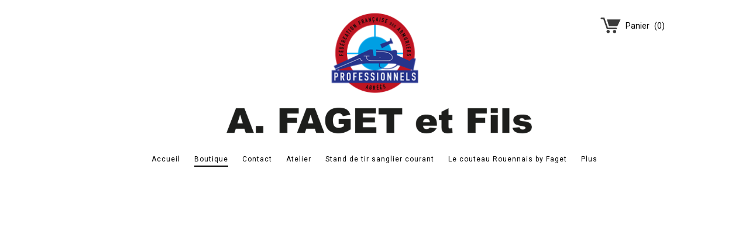

--- FILE ---
content_type: text/css; charset=utf-8
request_url: https://www.armurerie-faget.com/Ext/Resources?a=491tNBdKBgCPH2UMXc7NT2u7BFP-qY5ONC9M3yFnIF4,&r=-43iWI26oh3EK1F-PZClrp9CM9qyW7qUCsDetnkTGkaSe8MWSA0I9Qd_CY2rBM2E
body_size: 12844
content:

/* Global spinner */
/* Changer la font size pour changer la grandeur du spinner*/

.wsLoadingFlexContainer {
    width: 100%;
    height: 100%;
    display: flex;
    display: -webkit-flex;
    align-items: center;
    -webkit-align-items: center;
    justify-content: center;
    -webkit-justify-content: center;
}

.wsLoadingSpinner {
    margin: 6em auto;
    font-size: 4px;
    position: relative;
    text-indent: -9999em;
    border-top: 1.1em solid rgba(255, 255, 255, 0.2);
    border-right: 1.1em solid rgba(255, 255, 255, 0.2);
    border-bottom: 1.1em solid rgba(255, 255, 255, 0.2);
    border-left: 1.1em solid #ffffff;
    -webkit-transform: translateZ(0);
    -ms-transform: translateZ(0);
    transform: translateZ(0);
    -webkit-animation: load8 1.1s infinite linear;
    animation: load8 1.1s infinite linear;
}

    .wsLoadingSpinner.Black {
        border-top: 1.1em solid rgba(0, 0, 0, 0.2);
        border-right: 1.1em solid rgba(0, 0, 0, 0.2);
        border-bottom: 1.1em solid rgba(0, 0, 0, 0.2);
        border-left: 1.1em solid #000;
    }

.wsLoadingFlexContainer .wsLoadingSpinner {
    margin: 0 !important;
}

.wsLoadingSpinner,
.wsLoadingSpinner:after {
    border-radius: 50%;
    width: 10em;
    height: 10em;
    outline: 1px solid transparent;
}


.wsCtWebStore {
    display: flex;
    display: -webkit-flex;
    padding: 0;
    margin: 0;
}

    .wsCtWebStore .wsCategorySelector {
        padding: 0px 15px;
        border-right: solid 1px #cfd7e0;
    }

        .wsCtWebStore .wsCategorySelector:empty {
            padding: initial;
            border-right: initial;
        }

        .wsCtWebStore .wsCategorySelector .unique_filter {
            cursor: pointer;
        }

        .wsCtWebStore .wsCategorySelector > span {
            display: none;
        }

        .wsCtWebStore .wsCategorySelector > ul {
            -ms-flex: 1;
            -webkit-flex: 1;
            flex: 1;
            padding: 0 10px;
        }

        .wsCtWebStore .wsCategorySelector .toggle-title {
            font-weight: 900;
            cursor: pointer;
            padding-top: 10px;
            margin: 10px 0 0 0;
            min-width: 245px;
            border-top: solid thin #ddd;
        }

        .wsCtWebStore .wsCategorySelector .no-toggle-title {
            font-weight: 900;
            padding-top: 10px;
            margin: 10px 0 0 0;
            min-width: 160px;
        }

        .wsCtWebStore .wsCategorySelector > .toggle-title:first-of-type {
            border-top: none;
        }

        .wsCtWebStore .wsCategorySelector .toggle-title:after {
            content: "+";
            width: 15px;
            height: 15px;
            font-size: 20px;
            float: right;
            text-align: center;
            line-height: 15px;
        }

        .wsCtWebStore .wsCategorySelector .slider-handle {
            background-image: none;
            width: 15px;
            height: 15px;
        }

        .wsCtWebStore .wsCategorySelector .slider-selection {
            background-image: none;
        }

        .wsCtWebStore .wsCategorySelector .slider.slider-horizontal .slider-track {
            height: 6px;
            -webkit-box-shadow: none;
            box-shadow: none;
            background-image: none;
            background-color: #ddd;
        }

        .wsCtWebStore .wsCategorySelector .toggle-title.selected:after {
            content: "-";
        }

        .wsCtWebStore .wsCategorySelector .category-list {
            display: none;
        }

        .wsCtWebStore .wsCategorySelector .category-list-toggle > a {
            padding-right: 10px;
        }


        .wsCtWebStore .wsCategorySelector .category-list-toggle:after {
            content: "";
            width: 6px;
            height: 6px;
            border-right: solid 2px #000;
            border-bottom: solid 2px #000;
            display: inline-block;
            transform: rotate(45deg);
            border-radius: 2px;
            transition: all .2s;
            top: 5px;
            right: 5px;
            position: absolute;
        }

        .wsCtWebStore .wsCategorySelector .category-list-toggle.selected:after {
            transform: rotate(225deg);
            top: 7px;
        }


        .wsCtWebStore .wsCategorySelector .toggle-content {
            padding: 8px 0 0 0;
            overflow: hidden;
            display: none;
        }


        .wsCtWebStore .wsCategorySelector .toggle-content-2 {
            padding: 8px 0 0 0;
            overflow: hidden;
        }


        .wsCtWebStore .wsCategorySelector .toggle-content.open, .wsCtWebStore .wsCategorySelector .category-list.open {
            display: block !important;
        }


        .wsCtWebStore .wsCategorySelector ul {
            padding: 0 0 0 20px;
            margin: 0;
        }

        .wsCtWebStore .wsCategorySelector li {
            list-style-type: none;
            margin-bottom: 7px;
            position: relative;
        }

            .wsCtWebStore .wsCategorySelector li a:hover {
                opacity: .7 !important;
            }

            .wsCtWebStore .wsCategorySelector li a.Active {
                font-weight: 900;
            }

        .wsCtWebStore .wsCategorySelector input[type="checkbox"] {
            margin-right: 10px;
        }

            .wsCtWebStore .wsCategorySelector input[type="checkbox"]:before {
                content: "";
                background-color: #ccc;
                cursor: pointer;
                display: block;
                border-radius: 2px;
                width: 17px;
                height: 17px;
            }

        .wsCtWebStore .wsCategorySelector input[checked]:before {
            background-image: url(/file/app/1/editor/icon/check.svg?color1=r000g000b000) !important;
            background-position: center center;
            background-size: 15px 15px;
        }

    .wsCtWebStore .wsRightSection {
        -ms-flex: 3;
        -webkit-flex: 3;
        flex: 3;
    }

        .wsCtWebStore .wsRightSection .NoProducts {
            text-align: center;
        }

    /* Products */

    .wsCtWebStore .wsGridWrapper {
        margin-top: 25px;
    }

    .wsCtWebStore .wsGridContainer {
        text-align: center;
        height: 100%;
        width: 100%;
        position: relative;
    }

    .wsCtWebStore .wsRow {
        display: flex;
        display: -webkit-flex;
        margin-bottom: 50px;
    }

    .wsCtWebStore .wsProductWrapper {
        flex: 1;
        -ms-flex: 1;
        -webkit-flex: 1;
    }

        .wsCtWebStore .wsProductWrapper .wsImageWrapper .wsProductImage {
            overflow: hidden;
            position: relative;
            display: inline-block;
            cursor: pointer;
            width: 100%;
        }

        .wsCtWebStore .wsProductWrapper .wsImageWrapper .wsProductHighlight {
            position: absolute;
            display: inline;
            background-color: #000;
            color: #fff;
            text-align: center;
            overflow: hidden;
            text-overflow: ellipsis;
            white-space: pre;
            top: 0;
            right: 0;
            max-width: 100%;
            padding: 5px 10px;
            box-sizing: border-box;
        }


    .wsCtWebStore .wsGridContainer .wsProductImage img {
        position: absolute;
        left: -10000%;
        right: -10000%;
        top: -10000%;
        bottom: -10000%;
        margin: auto auto;
        border: none;
    }

        .wsCtWebStore .wsGridContainer .wsProductImage img.Cover {
            min-width: 100%;
            min-height: 100%;
        }

        .wsCtWebStore .wsGridContainer .wsProductImage img.Contain {
            max-width: 100% !important;
            max-height: 100% !important;
        }

        .wsCtWebStore .wsGridContainer .wsProductImage img.second {
            display: none;
        }

    .wsCtWebStore .wsProductText h3 {
        margin-top: 0px;
        margin-bottom: 0px;
        cursor: pointer;
    }

    .wsCtWebStore span.wsDiscount {
        text-decoration: line-through;
        opacity: 0.5;
        -webkit-transition: opacity .5s;
        transition: opacity .5s;
        margin-right: 10px;
    }

    /* Sort */
    .wsCtWebStore .wsSortWrapper:after {
        content: "";
        clear: both;
        display: block;
    }

    .wsCtWebStore .wsSortWrapper select {
        margin-right: 18px;
        float: right;
        padding: 5px;
        border-radius: 0px;
        border: 1px solid #cfd7e0;
        color: #777;
    }

    /* Pagination */
    .wsCtWebStore .wsPagination {
        text-align: center;
    }

        .wsCtWebStore .wsPagination input:not(:first-of-type) {
            margin-left: 10px;
        }

        .wsCtWebStore .wsPagination input.Unselected {
            filter: alpha(opacity=50);
            -moz-opacity: 0.5;
            -khtml-opacity: 0.5;
            opacity: 0.5;
        }

        .wsCtWebStore .wsPagination input:hover {
            filter: alpha(opacity=1);
            -moz-opacity: 1;
            -khtml-opacity: 1;
            opacity: 1;
        }

        .wsCtWebStore .wsPagination input[type="button"] {
            margin: 8px;
            padding: 8px 12px;
            border: none;
            border-radius: 3px;
            vertical-align: middle;
            cursor: pointer;
        }

.wsSearchWrapper {
    margin: 0px 10px;
    position: relative;
}

    .wsSearchWrapper .wsInputSearchWrapper {
        position: relative;
        display: inline-block;
    }

        .wsSearchWrapper .wsInputSearchWrapper input.productSearch {
            border: solid thin #cfd7e0;
            padding: 5px 5px 5px 30px;
            font-size: 16px;
            width: 250px;
            background-image: url(/file/app/1/Editor/Icon/MagnifyShadow.svg?color1=r180g180b180);
            background-position: 5px center;
            background-size: 17px 17px;
            background-repeat: no-repeat;
        }

        .wsSearchWrapper .wsInputSearchWrapper button.productSearchBtn {
            margin-left: 5px;
            padding: 6px 12px;
            font-size: 16px;
            border: none;
            box-shadow: none;
            cursor: pointer;
        }

        .wsSearchWrapper .wsInputSearchWrapper .cleanSearch {
            position: absolute;
            top: 0;
            border: none;
            left: 260px;
            background: transparent;
            font-size: 27px;
            width: 30px;
            height: 30px;
            color: #888;
            cursor: pointer;
            transform: rotate(45deg);
        }

    .wsSearchWrapper #autocompleteResults {
        position: absolute;
        z-index: 1;
    }

        .wsSearchWrapper #autocompleteResults ul {
            list-style: none;
            margin: 0;
            padding: 0;
            display: inline-block;
            min-width: 250px;
        }
            .wsSearchWrapper #autocompleteResults ul li {
                border-left: solid thin #ccc;
                border-right: solid thin #ccc;
                width: 100%;
                padding: 0px 8px;
                background-color: #fff; 
                overflow: hidden;
                display: block;
            }
            .wsSearchWrapper #autocompleteResults ul li h4{
                margin: 8px 0 0 0;
                border-top: solid 2px #ccc;
                padding: 8px 0 4px 0;
                font-size: 18px;
            }
                .wsSearchWrapper #autocompleteResults ul li a {
                    width: 100%;
                    padding: 5px 0;
                    overflow: hidden;
                    display: block;
                    font-size: 14px;
                    color: #333 !important;
                }

                    .wsSearchWrapper #autocompleteResults ul li:first-of-type {
                        border-top: solid thin #ccc;
                    }

                .wsSearchWrapper #autocompleteResults ul li:last-of-type {
                    border-bottom: solid thin #ccc;
                }


--- FILE ---
content_type: image/svg+xml
request_url: https://www.armurerie-faget.com/file/app/1/Editor/Icon/MagnifyShadow.svg?color1=r180g180b180
body_size: 2754
content:
<?xml version="1.0" encoding="utf-8"?>
<!-- Generator: Adobe Illustrator 15.0.0, SVG Export Plug-In . SVG Version: 6.00 Build 0)  -->
<!DOCTYPE svg PUBLIC "-//W3C//DTD SVG 1.1//EN" "http://www.w3.org/Graphics/SVG/1.1/DTD/svg11.dtd">
<svg version="1.1" id="Calque_1" xmlns="http://www.w3.org/2000/svg" xmlns:xlink="http://www.w3.org/1999/xlink" x="0px" y="0px"
	 width="72.814px" height="73.309px" viewBox="0 0 72.814 73.309" enable-background="new 0 0 72.814 73.309" xml:space="preserve">
<g>
	<path fill="#231F20" d="M45.658,39.858c0.238,0.826,0.057,1.749-0.576,2.422l-2.33,2.4c-0.851,0.886-2.2,1.002-3.19,0.323
		c0.112,0.411,0.326,0.798,0.657,1.112c0.998,0.967,2.574,0.928,3.523-0.061l2.329-2.4c0.945-1.004,0.908-2.572-0.077-3.529
		C45.889,40.024,45.776,39.936,45.658,39.858z"/>
	<path fill="#231F20" d="M43.394,10.725c5.531,8.419,5.119,19.587-1.235,27.607c0.638-0.318,1.384-0.348,2.043-0.089
		C49.834,29.901,49.568,18.791,43.394,10.725z"/>
	<path fill="#231F20" d="M12.14,12.452c6.937-6.884,18.173-6.848,25.053,0.091c0.484,0.487,0.926,0.999,1.342,1.525
		c-0.662-1.025-1.436-2-2.331-2.9C29.322,4.23,18.085,4.194,11.15,11.077c-6.456,6.436-6.94,16.604-1.412,23.586
		C5.282,27.772,6.096,18.477,12.14,12.452z"/>
	<path fill="#231F20" d="M38.756,41.803l-0.074,0.086c-9.315,7.699-23.123,7.17-31.813-1.572c-0.764-0.77-1.439-1.59-2.075-2.431
		c0.873,1.345,1.891,2.623,3.065,3.806c8.397,8.447,21.56,9.202,30.843,2.299C38.39,43.303,38.408,42.496,38.756,41.803z"/>
</g>
<path fill="#231F20" d="M71.079,62.508c1.068,1.958,0.999,4.214-0.393,5.615l-2.653,2.666c-1.777,1.767-4.945,1.453-7.091-0.711
	L45.262,52.385c0.27,0.511,0.579,0.949,0.879,1.248l15.793,17.82c2.146,2.164,5.314,2.478,7.09,0.711l2.654-2.666
	C73.41,67.751,73.11,64.675,71.079,62.508z"/>
<path fill="rgba(180,180,180,1.00)" d="M6.976,6.903c-9.237,9.179-9.305,24.148-0.106,33.414c8.689,8.742,22.497,9.271,31.813,1.572l0.074-0.086
	c-0.486,0.969-0.34,2.164,0.473,2.938c0.998,0.967,2.574,0.928,3.523-0.061l2.33-2.4c0.944-1.004,0.908-2.572-0.078-3.529
	c-0.781-0.75-1.928-0.877-2.846-0.418c7.342-9.265,6.768-22.739-1.761-31.313C31.21-2.244,16.233-2.298,6.976,6.903z M36.203,11.168
	c6.909,6.943,6.873,18.166-0.063,25.063c-6.954,6.902-18.171,6.857-25.082-0.067C4.161,29.212,4.215,17.99,11.15,11.077
	C18.085,4.194,29.322,4.23,36.203,11.168z"/>
<path fill="rgba(180,180,180,1.00)" d="M69.984,61.008L52.359,45.285c-1.608-1.611-4.205-2.58-5.832-1.3l-2.459,2.453
	c-1.315,1.664-0.039,4.701,1.082,5.819l15.793,17.82c2.146,2.164,5.313,2.478,7.091,0.711l2.653-2.666
	C72.453,66.344,72.119,63.18,69.984,61.008z"/>
</svg>

--- FILE ---
content_type: application/javascript; charset=utf-8
request_url: https://www.armurerie-faget.com/Ext/Resources?a=491tNBdKBgCPH2UMXc7NT2u7BFP-qY5ONC9M3yFnIF4,&r=-43iWI26oh3EK1F-PZClrl0ec0WVZw3Tq7ksLLwRiItn68nGJP3hf3YcBpMjVpjZ&q=ZKuDrWhGNEnrdJPXQYkMTg,,
body_size: 3169
content:

WS.Namespace.Create("WS.Content.WebStoreProduct", (function ()
{
    // Constructor
    var Class = function (controller, element, product, width)
    {
        // Validation
        if (!controller) throw "controller cannot be null.";
        if (!element || element.length == 0) throw "element cannot be null.";
        if (!product) throw "the product cannot be null.";

        // Js Objects
        this.ImageElement = element.find(".wsProductImage");

        var ratio = 1;
        switch (controller.data.Ratio)
        {
            case 'OneOne':
                this.ImageElement.height(this.ImageElement.width());
                break;
            case 'ThreeFour':
                this.ImageElement.height(Math.floor(this.ImageElement.width() * 4 / 3));
                ratio = 3 / 4;
                break;
            case 'FourThree':
                this.ImageElement.height(Math.floor(this.ImageElement.width() * 3 / 4));
                ratio = 4 / 3;
                break;
            case 'SixteenNine':
                this.ImageElement.height(Math.floor(this.ImageElement.width() * 9 / 16));
                ratio = 16 / 9;
                break;
            default:
                this.ImageElement.height(this.ImageElement.width());
        }

        if (controller.data.Scaling === 'Cover')
        {
            this.ImageElement.find('img').one("load", function ()
            {
                var img = $(this);
                if ((img.width() / img.height()) > ratio) img.css('max-height', '100%');
                else img.css('max-width', '100%');

            }).each(function ()
            {
                if (this.complete) $(this).load();
            });
        }

        // update main image source
        if (product.Images && product.Images.length > 0) setImgSrc(this.ImageElement.find('img.main'), product.Images[0], width);

        if (controller.data.ImageAction === "ShowSecondary" && this.ImageElement.find('img.second').length)
        {
            this.ImageElement.hover(function ()
            {
                $(this).find('img.main').fadeOut('fast');
                $(this).find('img.second').fadeIn('fast');
            },

            function ()
            {
                $(this).find('img.second').fadeOut('fast');
                $(this).find('img.main').fadeIn('fast');
            });

            // update second image source
            if (product.Images && product.Images.length > 1) setImgSrc(this.ImageElement.find('img.second'), product.Images[1], width);
        }
    };

    var setImgSrc = function (imageElement, image, width)
    {
        if (!(width && typeof width === "number" && width > 0)) return;

        var src = "/file/si1119751/" + image.Name + "-fi" + image.Id + "x" + parseInt(width) + "." + image.Extension;
        imageElement.attr("src", src);
    };

    return Class;
})());

--- FILE ---
content_type: application/javascript; charset=utf-8
request_url: https://www.armurerie-faget.com/Ext/Resources?a=491tNBdKBgCPH2UMXc7NT2u7BFP-qY5ONC9M3yFnIF4,&r=-43iWI26oh3EK1F-PZClrq6WQZ231XLjXBfSp24SGakXAhm50EgnAM_c9zzMPIhn&q=ZKuDrWhGNEnrdJPXQYkMTg,,
body_size: 15533
content:

WS.Namespace.Create("WS.Content.WebStore", (function () {
    var _class = function (element, control, data, products, params) {
        if (!element) throw "element is null";
        if (!control) throw "control is null";
        if (!data) throw "data is null";
        if (!products) throw "products is null";
        if (!params) throw "params is null";

        // EVENT (DOM READY FOR PUSHING ENGINE)
        WS.EventObject.call(this, ["dom_ready"]);

        this.control = control;
        this.element = element;
        this.data = data;
        this.products = products;
        this.params = params;
        this.initialized = false;

        if (params.Preview) {
            control.control.RegisterEvent("preview_updated", PreviewUpdated, this);
        }
        else {
            if (control.onLoaded) control.onLoaded(this);
        }
    };

    WS.Exts.Inherits(_class, WS.EventObject);

    // Private

    var PreviewUpdated = function (elements) {

        this.control.control.UnregisterEvent("preview_updated", PreviewUpdated, this);
        this.element = elements;
        Initialize.call(this);
        AddEventHandler.call(this);
        InitializeSort.call(this);
        if (this.control.onLoaded) this.control.onLoaded(this);
    };

    var Initialize = function () {
        this.ui = {};

        this.ui.Breadcrumb = this.element.find("ul.wsCategories");

        this.ui.GridWrapper = this.element.find(".wsGridWrapper");
        this.ui.GridContainer = this.element.find(".wsGridContainer");

        this.ui.SortWrapper = this.element.find(".wsSortWrapper");
        this.ui.Sort = this.element.find("[name=Sort]");

        this.ui.PageSelectors = this.element.find("[name=PageSelector]:not(.Selected)");
        this.ui.Previous = this.element.find("[name=Previous]");
        this.ui.Next = this.element.find("[name=Next]");
        this.ui.CurrentPageButton = this.element.find("input[type=button].Selected");

        this.ui.productOptionsFilter = this.element.find("input[name='opt_values']");
        this.ui.priceSliderFilter = this.element.find("#ex2");
        this.ui.toggleTitle = this.element.find(".toggle-title");
        this.ui.categoryList = this.element.find(".category-list");
        this.ui.categoryListParent = this.element.find(".category-list").prev("li");

		this.ui.categoryListParent.addClass("category-list-toggle");
		this.ui.searchProductBtn = this.element.find("#productSearchBtn");
		this.ui.searchInput = this.element.find("#productSearch");
		this.ui.cleanSearchBtn = this.element.find("#cleanSearch");
		this.ui.autocompleteResults = this.element.find("#autocompleteResults ul")

		this.ui.searchInput.val('');
		this.ui.autocompleteResults.find("li").remove();
		this.ui.cleanSearchBtn.hide();
		this.ui.searchProductBtn.prop('disabled', true);

        if (window.WS.IsMobile) {
            this.ui.OneColumnButton = this.element.find("[name=wsGridColumn]");
            this.ui.TwoColumnButton = this.element.find("[name=wsGrid2Column]");
            this.element.closest(".Block_Wrapper").css("overflow", "visible");
        }

		this.ui.toggleTitle.each(function ()
		{
			if (Cookies.get($(this).attr("id")) == "open")
			{
				var contentToToggle = $(this).next(".toggle-content");
				if (!contentToToggle.hasClass("open"))
				{
					$(this).toggleClass("selected");				
					contentToToggle.toggleClass("open");			
				}			
			}
		});

		this.ui.categoryListParent.each(function ()
		{
			if (Cookies.get($(this).attr("id")) == "open")
			{
				var contentToToggle = $(this).next(".category-list");
				if (!contentToToggle.hasClass("open"))
				{
					$(this).toggleClass("selected");
					contentToToggle.toggleClass("open");
				}
			}
		});

        ShowProductsList.call(this);
    };

    var buildFilters = function () {
        var filtersValues = [];
        $("input[name='opt_values']:checked").each(function () {
            filtersValues.push(parseInt($(this).val()));
        });

        var range = $("#ex2").attr("data-value").split(",");
        var filters = "?filters=" + JSON.stringify(filtersValues) + "&minprice=" + range[0] + "&maxprice=" + range[1];

        return filters;
    }



    var AddEventHandler = function () {
        var me = this;

		this.ui.cleanSearchBtn.on("click", function () {
			me.ui.searchInput.val('');
			me.ui.autocompleteResults.find("li").remove();
			me.ui.cleanSearchBtn.hide();
		});

		this.ui.searchInput.on("keyup", function (event) {


			if (event.keyCode === 13 && me.ui.searchInput.val().length > 0) {
				// Cancel the default action, if needed
				event.preventDefault();
				// Trigger the button element with a click
				var data = {
					key: me.params.Key,
					SearchTerms: $("#productSearch").val()
				};

				AjaxManager.Get("/Ext/WebStore/ProductsSearch", data, function (data, elements) {
					$("#productSearchIds").val(JSON.stringify(data));
					UpdateProductList.call(me, null, true);
				});
			} else {

				if (me.ui.searchInput.val() == '') {
					me.ui.cleanSearchBtn.hide();
					me.ui.searchProductBtn.prop('disabled', true);
					me.ui.autocompleteResults.find("li").remove();
				} else if (me.ui.searchInput.val().length > 0 && me.ui.searchInput.val().length < 3) {
					me.ui.cleanSearchBtn.show();
					me.ui.autocompleteResults.find("li").remove();
					me.ui.searchProductBtn.prop('disabled', false);
				} else if (me.ui.searchInput.val().length > 2) {
					me.ui.cleanSearchBtn.show();
					me.ui.searchProductBtn.prop('disabled', false);
					var data = {
						key: me.params.Key,
						SearchTerms: me.ui.searchInput.val(),
						pageId: pageData.pageId,
						flagged: pageData.flagged != undefined && pageData.flagged
					};

					AjaxManager.Get("/Ext/WebStore/AutoCompleteSearch", data, function (data, elements) {

						me.ui.autocompleteResults.find("li").remove();

						data.forEach(function (item) {
							if (item.type == 'separator') {
								var el = $('<h4>' + item.label + '</h4>')
								$("<li>").append(el).appendTo(me.ui.autocompleteResults);
							} else {
								var el = $('<a href="' + item.url + '">' + item.label + '</a>')
								$("<li>").append(el).appendTo(me.ui.autocompleteResults);
							}
						
						});
					});
				}
			}
		});

		this.ui.searchProductBtn.on('click', function () {

			var data = {
				key: me.params.Key,
				SearchTerms: $("#productSearch").val()
			};

			AjaxManager.Get("/Ext/WebStore/ProductsSearch", data, function (data, elements) {
				$("#productSearchIds").val(JSON.stringify(data));
				UpdateProductList.call(me, null, true);
			});		
		});

        this.ui.productOptionsFilter.on('change', function () {
            var pageIndex = parseInt($(me).attr('action'));
            UpdateProductList.call(me, pageIndex, false);
        });

        var mouse_up = function (event) {
            UpdateProductList.call(me, null, false);
            $(window).off('mouseup', mouse_up);
        }

        var onmouse_down_slider = function () {
            $(window).on('mouseup', mouse_up);
        };

        $('.min-slider-handle').on('mousedown', onmouse_down_slider);
        $('.max-slider-handle').on('mousedown', onmouse_down_slider);

        this.ui.priceSliderFilter.on('change', function () {
            var range = $("#ex2").attr("data-value").split(",");
            $("#minprice").html(parseFloat(range[0]).toFixed(0));
            $("#maxprice").html(parseFloat(range[1]).toFixed(0));
        });

        $('.slider-track').on('mousedown', onmouse_down_slider);

        this.ui.toggleTitle.on('click', function () {
			$(this).toggleClass("selected");

			if ($(this).hasClass("selected") == true)
			{
				Cookies.set($(this).attr("id"), 'open');
			} else
			{
				Cookies.set($(this).attr("id"), 'close');
			}

            var contentToToggle = $(this).next(".toggle-content");
            contentToToggle.slideToggle("fast", function () {
                contentToToggle.toggleClass("open");
            });
        });

        this.ui.categoryListParent.on('click', function () {
			$(this).toggleClass("selected");

			if ($(this).hasClass("selected") == true)
			{
				Cookies.set($(this).attr("id"), 'open');
			} else
			{
				Cookies.set($(this).attr("id"), 'close');
			}

            var listToToggle = $(this).next(".category-list");
            listToToggle.slideToggle("fast", function () {
                listToToggle.toggleClass("open");
            });
        });

        this.ui.PageSelectors.on('click', function () {
            var pageIndex = parseInt($(this).attr('action'));
            UpdateProductList.call(me, pageIndex);
        });

        this.ui.Previous.on('click', function () {
            var currentPageIndex = parseInt(me.ui.CurrentPageButton.attr('action'));
            var previousPage = currentPageIndex - 1;
            UpdateProductList.call(me, previousPage);
        });

        this.ui.Next.on('click', function () {
            var currentPageIndex = parseInt(me.ui.CurrentPageButton.attr('action'));
            var nextPage = currentPageIndex + 1;
            UpdateProductList.call(me, nextPage);
        });

        if (window.WS.IsMobile) {
            this.ui.OneColumnButton.off('click').on('click', function () {
                me.ui.GridWrapper.addClass("wsGridColumn").removeClass("wsGrid2Column");
                me.RaiseEvent("dom_ready", me.element);
                $(this).addClass("active");
                me.ui.TwoColumnButton.removeClass("active");
            });

            this.ui.TwoColumnButton.off('click').on('click', function () {
                me.ui.GridWrapper.addClass("wsGrid2Column").removeClass("wsGridColumn");
                me.RaiseEvent("dom_ready", me.element);
                $(this).addClass("active");
                me.ui.OneColumnButton.removeClass("active");
            });
        }
    };

    var InitializeSort = function () {
        var me = this;

        $(this.ui.Sort).on('change', function () {
            UpdateProductList.call(me);
        });
    };

    /**
    Change page in the pagination
    @ChangePage
    @param page {Integer} 0-based PageIndex or NULL to go back to first page
    **/
    var UpdateProductList = function (pageIndex, searchFilter) {
        var me = this;
        var range = [0,999999999];
        if ($("#ex2").attr("data-value") !== undefined) {
            range = $("#ex2").attr("data-value").split(",");
        }

        var options = [];

        $("input[name='opt_values']:checked").each(function () {
            var thisOpt = $(this);
            var present = options.filter(function (opt) { return opt.opt_id == parseInt(thisOpt.attr('data-opt-id')) });
            if (present.length == 1) {
                present[0].values.push($(this).attr('value'));
            } else {
                options.push({
                    opt_id: parseInt($(this).attr('data-opt-id')),
                    values: [parseInt($(this).attr('value'))]
                });
            }
        });

        var data = {
			key: me.params.Key,
			productsIds: $("#productSearchIds").val(),
            pageId: pageData.pageId,
            contentWidth: Math.round(me.width),
            contentHeight: Math.round(me.height),
            previewid: (pageData.xkey ? pageData.xkey : ""),
            flagged: pageData.flagged != undefined && pageData.flagged,
            SortType: $(this.ui.Sort).val(),
            webstorecategory: me.params.CategoryId,
            pageIndex: pageIndex || null,
            minprice: range[0],
            maxprice: range[1],
			filters: JSON.stringify(options),
			searchfilter: searchFilter,
            ismobile: window.WS.IsMobile
        };

		$("#wsCtWebStore").before("<div id=\"wait\" class=\"wsLoadingFlexContainer\"><div class=\"wsLoadingSpinner Black\" style=\"font-size: 6px; margin-top: 0;\"></div></div>")

        AjaxManager.Get("/Ext/WebStore/UpdateProductList", data, function (data, elements) {
            me.products = data;
            me.element.find(".wsGridWrapper").empty().append(elements[0]);
            Initialize.call(me);
            AddEventHandler.call(me);

            // push engine
            me.RaiseEvent("dom_ready", me.element);

           

            $("body").find(".toggle-content").each(function () {
                var toggleContentToShow = $(this);
                toggleContentToShow.find("input[name='opt_values']").each(function () {
                    if ($(this).attr("checked")) {
                        toggleContentToShow.addClass("open");
                    }
                });
            });
            $(".Active").parents(".toggle-content").addClass("open");
            $(".Active").parents(".category-list").addClass("open");
            $(".Active").parent("li").addClass("Active");
            $(".open").prev(".toggle-title").addClass("selected");
            $(".open").prev(".category-list-toggle").addClass("selected");

			// scroll to top of element
			$("html,body").scrollTop(0);
            $("#wait").remove();
			
        });
    };

    var ShowProductsList = function (updateImageSource) {
		if (this.products !== null && this.products.length > 0)
		{
			var me = this;
			var imgWidth = window.WS.IsMobile ? me.width : me.width / me.data.NbColumns; // image width based
			var productLen = this.products.length;
			for (var i = 0; i < productLen; i++)
			{
				var element = me.ui.GridContainer.find("[data-id=" + this.products[i].Id + "]");
				var product = new WS.Content.WebStoreProduct(me, $(element), this.products[i], updateImageSource ? imgWidth : null);
			}
			$(".Active").parents(".toggle-content").addClass("open");
            $(".Active").parents(".category-list").addClass("open");
            $(".Active").parent("li").addClass("Active");
			$(".open").prev(".toggle-title").addClass("selected");
			$(".open").prev(".category-list-toggle").addClass("selected");
		} else
		{
			$(".Active").parents(".toggle-content").addClass("open");
		}
    };

    // Public

    (function (methods) {
        methods.onResize = function (width, height) {
            this.width = width;
            this.height = height;

            if (this.initialized) ShowProductsList.apply(this);
        };

        methods.onResized = function (width, height) {
            this.width = width;
            this.height = height;

            if (!this.initialized) {
                this.initialized = true;
                Initialize.call(this);
                AddEventHandler.call(this);
                InitializeSort.call(this);
            }
            else {
                // update image source.
                ShowProductsList.call(this, true);
            }

            // push engine
            this.RaiseEvent("dom_ready", this.element);
        };

    })(_class.prototype);

    return _class;
})());